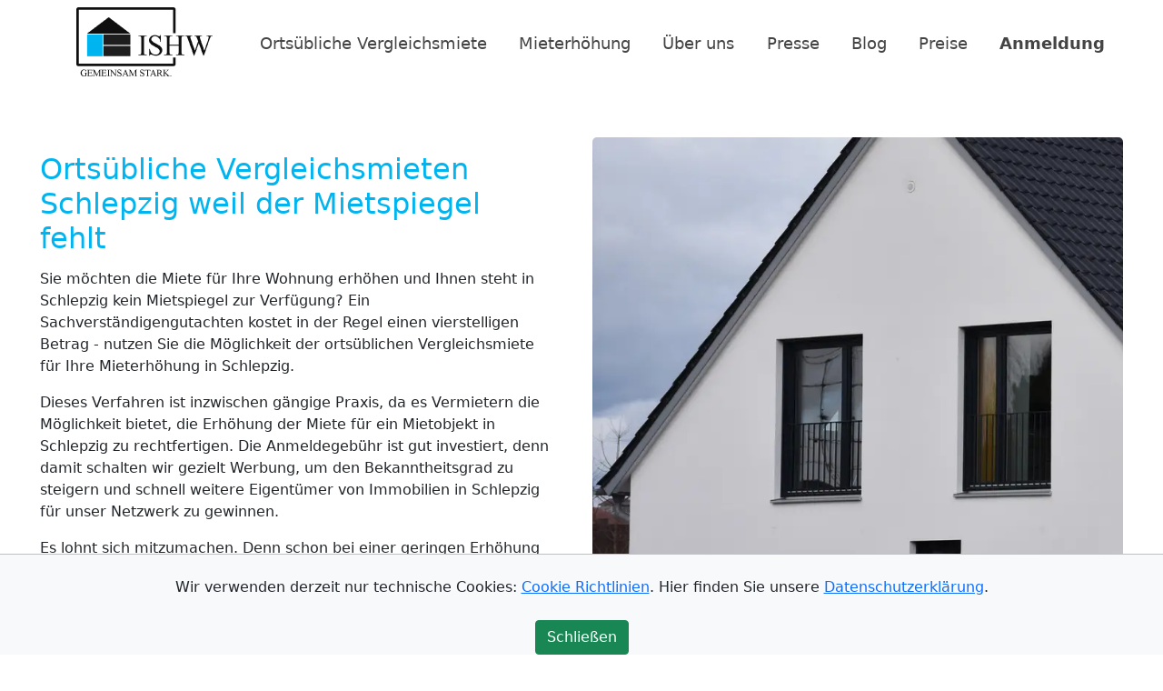

--- FILE ---
content_type: text/html; charset=utf-8
request_url: https://www.mietspiegel.com/brandenburg/schlepzig.html
body_size: 4230
content:
<!doctype html>
<html lang="de">
<head>
    <meta charset="utf-8">
    <meta http-equiv="x-ua-compatible" content="ie=edge">
    <meta name="viewport" content="width=device-width, initial-scale=1.0">
    <meta name="robots" content="index, follow">
    <title>Mietspiegel Schlepzig: Mieterhöhung mit Vergleichsmieten</title>
    <link rel="apple-touch-icon" sizes="120x120" href="../static/favicon/apple-touch-icon.png">
    <link rel="icon" type="image/png" sizes="32x32" href="../static/favicon/favicon-32x32.png">
    <link rel="icon" type="image/png" sizes="16x16" href="../static/favicon/favicon-16x16.png">
    <link rel="manifest" href="../static/favicon/site.webmanifest">
    <link rel="mask-icon" href="../static/favicon/safari-pinned-tab.svg" color="#5bbad5">
    <link rel="shortcut icon" href="../static/favicon/favicon.ico">
    <meta name="msapplication-TileColor" content="#da532c">
    <meta name="msapplication-config" content="../static/favicon/browserconfig.xml">
    <meta name="theme-color" content="#ffffff">
    <link href="https://cdn.jsdelivr.net/npm/bootstrap@5.1.1/dist/css/bootstrap.min.css" rel="stylesheet" integrity="sha384-F3w7mX95PdgyTmZZMECAngseQB83DfGTowi0iMjiWaeVhAn4FJkqJByhZMI3AhiU" crossorigin="anonymous">
    <script src="https://cdn.jsdelivr.net/npm/bootstrap@5.1.1/dist/js/bootstrap.bundle.min.js" integrity="sha384-/bQdsTh/da6pkI1MST/rWKFNjaCP5gBSY4sEBT38Q/9RBh9AH40zEOg7Hlq2THRZ" crossorigin="anonymous"></script>
    <script src="https://cdn.jsdelivr.net/npm/js-cookie@3.0.1/dist/js.cookie.min.js"></script>
    <link rel="stylesheet" href="../static/ishw.css">
    <script>
function initPage() {
    let consent = Cookies.get("consent");
    if (consent == "true") {
        showBanner(false);
        showExternalContent(true)
    } else if (consent == "false") {
        showBanner(false);
        showExternalContent(false)
    } else {
        showBanner(true)
        showExternalContent(true);
    }

let rubberduck = Cookies.get("rubberduck");
    if (rubberduck != "false") {
        
        setTimeout(showRubberduck, 10*1000);
    }
}

function showRubberduck() {
    let el = document.getElementById("rubberduck");
    if (el) {
        el.style.display = "block";
        el.style.transform = "rotate(0deg)";
        setTimeout(animateRubberduck, 100)
    }
}

function onCloseRubberduck() {
    let inOneHour = new Date(new Date().getTime() + 1 * 60 * 60 * 1000);
    Cookies.set("rubberduck", "false", { expires: inOneHour });
    let el = document.getElementById("rubberduck");
    if (el) {
        el.style.display = "none";
        el.style.transform = "rotate(0deg)";
    }
}

let rubberDegrees = [-10, 0, 10, 0, -10, 0, 10];
let rubberDegree = 0;

function animateRubberduck() {
    let el = document.getElementById("rubberduck");
    if (el) {
        if (rubberDegree >= rubberDegrees.length ) {
            rubberDegree = 0;
            el.style.transform = "rotate(0deg)";
            
        } else {
            let degree = rubberDegrees[rubberDegree];
            rubberDegree ++;
            el.style.transform = "rotate("+degree+"deg)";
            setTimeout(animateRubberduck, 100)
        }
    }
}


function showBanner(show) {
    let banner = document.getElementById("banner");
    if (banner) {
        if (show) {
            banner.style.display = "block"
        } else {
            banner.style.display = "none"
        }
    }
}

function onConsentTrue() {
    Cookies.set("consent", "true", { expires: 100 });
    showBanner(false);
    showExternalContent(true);
}
function onConsentFalse() {
    Cookies.set("consent", "false", { expires: 100 });
    showBanner(false);
    showExternalContent(false);
}

function showExternalContent(show) {
    let dankeMovie = document.getElementById("dankeMovie");
    if (dankeMovie) {
        if (show) {
            dankeMovie.innerHTML =
                '';
        } else {
            dankeMovie.innerHTML =
                '<div class="card">'
                '</div>';
        }
    }
}
    </script>         
<script defer type="text/javascript" src="https://api.pirsch.io/pirsch.js"
    id="pirschjs"
    data-code="gV4Iy2R9GJohvNQk3uYOuabXvKXgY05M"></script>
</head>
<body>
    <div id="rubberduck" class="dx-rubberduck" style="display: none;">
        <a class="dx-rubberduck-link" href="https://www.mietspiegel.com/register">
            <img id="rubberduckImage" src="../static/Vermieter_Netzwerk_PopUp_Angebot.png" class="dx-rubberduck-image">
        </a>
        <br>
        <br>
        <button class="btn btn-secondary btn-sm" onclick="onCloseRubberduck();">Schließen</button>
    </div>
    <div class="container-fluid" style="padding-left:2em;max-width: 1280px;">
    <div class="row justify-content-center" style="padding-left:2em;">
        <nav class="navbar navbar-expand-lg navbar-light" style="padding-left:2em;">
        <a href="../" rel="home" aria-current="page"><img width="150" height="79" src="../static/mietspiegel_logo_ishw_immobilien_software_haus_und_wohnung.png" class="custom-logo" alt="Mietspiegel Logo"></a>
            <button class="navbar-toggler ms-auto me-auto mb-3" type="button" data-bs-toggle="collapse" data-bs-target="#navbarSupportedContent" aria-controls="navbarSupportedContent" aria-expanded="false" aria-label="Toggle navigation">
                <span class="navbar-toggler-icon"></span>
            </button>
            <div class="collapse navbar-collapse" id="navbarSupportedContent">
                <ul class="navbar-nav ms-auto me-auto">
                    <li class="nav-item text-center">
                        <a class='ishw-nav-link ' href="../ortsuebliche_vergleichsmiete.html">Ortsübliche&nbsp;Vergleichsmiete</a>
                    </li>
                    <li class="nav-item text-center">
                        <a class='ishw-nav-link ' href="../mieterhoehung.html">Mieterhöhung</a>
                    </li>
                    <li class="nav-item text-center">
                        <a class='ishw-nav-link ' href="../unternehmen.html">Über uns</a>
                    </li>
                    <li class="nav-item text-center">
                        <a class='ishw-nav-link ' href="../presse.html">Presse</a>
                    </li>
                    <li class="nav-item text-center">
                        <a class='ishw-nav-link ' href="../immobilien-blog.html">Blog</a>
                    </li>
                    <li class="nav-item text-center">
                        <a class='ishw-nav-link ' href="../preise.html">Preise</a>
                    </li>
                    <li class="nav-item text-center">
                        <a class='ishw-nav-link ' style="font-weight:600" href="../login">Anmeldung</a>
                    </li>
                </ul>
            </div>
        </nav>
    </div>
    </div>
<br>
<div class="container-fluid">
<div class="row justify-content-center">
<div class="row" style="padding:2em;max-width:1280px;">
				<div class="col-md-6" style="padding-right:2em;">
                <h1 class="ishw-h123">Ortsübliche Vergleichsmieten Schlepzig weil der Mietspiegel fehlt</h1>
                <p>Sie möchten die Miete für Ihre Wohnung erhöhen und Ihnen steht in Schlepzig kein Mietspiegel zur Verfügung? Ein Sachverständigengutachten kostet in der Regel einen vierstelligen Betrag - nutzen Sie die Möglichkeit der ortsüblichen Vergleichsmiete für Ihre Mieterhöhung in Schlepzig.</p>
                <p>Dieses Verfahren ist inzwischen gängige Praxis, da es Vermietern die Möglichkeit bietet, die Erhöhung der Miete für ein Mietobjekt in Schlepzig zu rechtfertigen. Die Anmeldegebühr ist gut investiert, denn damit schalten wir gezielt Werbung, um den Bekanntheitsgrad zu steigern und schnell weitere Eigentümer von Immobilien in Schlepzig für unser Netzwerk zu gewinnen.</p>
                <p>Es lohnt sich mitzumachen. Denn schon bei einer geringen Erhöhung der Miete Ihrer Wohneinheit in Schlepzig macht sich Ihre Investition bezahlt. Werden Sie jetzt Teil eines starken Netzwerks, damit Sie Ihre Interessen als Vermieter wahren können.</p>
                <p style="font-size:1.2em">Durchschnittliche Mietpreise? Mietpreis Vergleich durch ortsübliche vergleichsmiete.</p>
                <p>&nbsp;</p>
                <p align="center"><a href="../register" class="ishw-btn-blue">Vergleichsmieten finden</a></p>
                <p></p>
	  </div>
				<div class="col-md-6">
				  <img loading="lazy" class="img-fluid dx-br-8" src="../static/mietspiegel-schlepzig.webp" alt="Mietspiegel Schlepzig" srcset="../static/mietspiegel-schlepzig-720.webp 720w, ../static/mietspiegel-schlepzig-360.webp 360w" sizes="(max-width: 960px) 100vw, 960px"><br>
					<br>
				</div>
  </div>
</div>
<div class="row justify-content-center" style="text-align:right;background-color:rgb(0, 180, 240);">
<div class="row" style="padding:2em;max-width:1280px;">
				<div class="col-md-4">
				  <img loading="lazy" class="img-fluid dx-br-8" src="../static/ortsuebliche_vergleichsmieten-schlepzig.webp" alt="Ortsübliche Vergleichsmiete Schlepzig" srcset="../static/ortsuebliche_vergleichsmieten-schlepzig-720.webp 720w, ../static/ortsuebliche_vergleichsmieten-schlepzig-360.webp 360w" sizes="(max-width: 1440px) 100vw, 1440px"><br>
					<br>
				</div>
				<div class="col-md-8" style="padding-left:2em;">
                <h2 align="center" class="ishw-h123-blanc">Mietpreise Schlepzig in Brandenburg</h2>
                <p align="center">Mietsteigerung für Ihre Immobilie in Schlepzig ohne Mietspiegel mit Vergleichsmieten aus Schlepzig.</p>
                <p>&nbsp;</p>
                <p align="center"><a href="../register" class="ishw-btn-white">Jetzt kostenlos anmelden</a></p>
                <p>&nbsp;</p>
                <h3 align="center" class="ishw-h123-blanc">Ortsteile/Stadtteile Schlepzig</h3>
                <p align="center" class="ishw-h123-blanc">Buchenhain, Buschmühle, Forsthaus Schlepzig, Petkamsberg</p>
                </p>
	  </div>
  </div>
</div>
<div class="row justify-content-center">
<div class="col" style="padding:2em;padding-top:2em;max-width:1280px;">
	  <div class="ishw-footer">
                    <div class="row" align="center">
						<div class="col-12 col-md">
							<p><img loading="lazy" class="img-fluid dx-br-8" src="../static/haus-vermietet-schlepzig.webp" alt="Schlepzig - Haus vermietet" srcset="../static/haus-vermietet-schlepzig-720.webp 720w, ../static/haus-vermietet-schlepzig-360.webp 360w" sizes="(max-width: 960px) 100vw, 960px"></p>
					  </div>
                        <div class="col-12 col-md">
							<p><img loading="lazy" class="img-fluid dx-br-8" src="../static/wohnung-mieterhoehung-schlepzig.webp" alt="Schlepzig - Mieterhöhung Wohnung" srcset="../static/wohnung-mieterhoehung-schlepzig-720.webp 720w, ../static/wohnung-mieterhoehung-schlepzig-360.webp 360w" sizes="(max-width: 960px) 100vw, 960px"></p>
					  </div>
						<div class="col-12 col-md">
						  	<p><img loading="lazy" class="img-fluid dx-br-8" src="../static/mietspiegel-immobilie-schlepzig.webp" alt="Schlepzig Mietspiegel Immobilie" srcset="../static/mietspiegel-immobilie-schlepzig-720.webp 720w, ../static/mietspiegel-immobilie-schlepzig-360.webp 360w" sizes="(max-width: 960px) 100vw, 960px"></p>
					  </div>
                      <div class="col-12 col-md">
						  	<p><img loading="lazy" class="img-fluid dx-br-8" src="../static/vergleichsmieten-statt-mietspiegel-schlepzig.webp" alt="Vergleichsmieten Schlepzig statt Mietspiegel" srcset="../static/vergleichsmieten-statt-mietspiegel-schlepzig-720.webp 720w, ../static/vergleichsmieten-statt-mietspiegel-schlepzig-360.webp 360w" sizes="(max-width: 960px) 100vw, 960px"></p>
					  </div>
					</div>
				</div>
			</div>
            </div>
<div class="row justify-content-center">
<div class="row" style="padding-bottom:1em;max-width:1200px;background-color:rgb(90, 90, 90);border-radius: .2em;">
      <div class="col-md-12">
                <p align="center" style="padding-top:2em;"><a href="../register" class="ishw-btn-blue">Jetzt kostenlos anmelden!</a></p>
      </div>
  </div>
</div>
<div class="row justify-content-center">
<div class="row" style="padding:2em;max-width:1280px;">
                    <div class="col-md-3"">
                <p align="center"><a class='ishw-nav-link ' href="../baden-wuerttemberg.html" title="Baden-Württemberg">Baden-Württemberg</a></p>
                    </div>
                    <div class="col-md-3" style="padding-right:1em;">
                <p align="center"><a class='ishw-nav-link ' href="../bayern.html" title="Bayern">Bayern</a></p>
                    </div>
                    <div class="col-md-3" style="padding-right:1em;">
                <p align="center"><a class='ishw-nav-link ' href="../berlin.html" title="Berlin">Berlin</a></p>
                    </div>
                    <div class="col-md-3" style="padding-right:1em;">
                <p align="center"><a class='ishw-nav-link ' href="../brandenburg.html" title="Brandenburg">Brandenburg</a></p>
                    </div>
      <div class="col-md-3" style="padding-right:1em;">
                <p align="center"><a class='ishw-nav-link ' href="../bremen.html" title="Bremen">Bremen</a></p>
                    </div>
      <div class="col-md-3" style="padding-right:1em;">
                <p align="center"><a class='ishw-nav-link ' href="../hamburg.html" title="Hamburg">Hamburg</a></p>
                    </div>
      <div class="col-md-3" style="padding-right:1em;">
                <p align="center"><a class='ishw-nav-link ' href="../hessen.html" title="Hessen">Hessen</a></p>
                    </div>
      <div class="col-md-3" style="padding-right:1em;">
                <p align="center"><a class='ishw-nav-link ' href="../mecklenburg-vorpommern.html" title="Mecklenburg-Vorpommern">Mecklenburg-Vorpommern</a></p>
                    </div>
                    <div class="col-md-3" style="padding-right:1em;">
                <p align="center"><a class='ishw-nav-link ' href="../niedersachsen.html" title="Niedersachsen">Niedersachsen</a></p>
                    </div>
                    <div class="col-md-3" style="padding-right:1em;">
                <p align="center"><a class='ishw-nav-link ' href="../nordrhein-westfalen.html" title="Nordrhein-Westfalen">Nordrhein-Westfalen</a></p>
                    </div>
                    <div class="col-md-3" style="padding-right:1em;">
                <p align="center"><a class='ishw-nav-link ' href="../rheinland-pfalz.html" title="Rheinland-Pfalz">Rheinland-Pfalz</a></p>
                    </div>
                    <div class="col-md-3" style="padding-right:1em;">
                <p align="center"><a class='ishw-nav-link ' href="../saarland.html" title="Saarland">Saarland</a></p>
                    </div>
                    <div class="col-md-3" style="padding-right:1em;">
                <p align="center"><a class='ishw-nav-link ' href="../sachsen.html" title="Sachsen">Sachsen</a></p>
                    </div>
                    <div class="col-md-3" style="padding-right:1em;">
                <p align="center"><a class='ishw-nav-link ' href="../sachsen-anhalt.html" title="Sachsen-Anhalt">Sachsen-Anhalt</a></p>
                    </div>
                    <div class="col-md-3" style="padding-right:1em;">
                <p align="center"><a class='ishw-nav-link ' href="../schleswig-holstein.html" title="Schleswig-Holstein">Schleswig-Holstein</a></p>
                    </div>
                    <div class="col-md-3" style="padding-right:1em;">
                <p align="center"><a class='ishw-nav-link ' href="../thueringen.html" title="Thüringen">Thüringen</a></p>
                    </div>
</div>
</div>
</div>
	<div class="container-fluid">
		<div class="row justify-content-center">
			<div class="col" style="padding:2em;padding-top:2em;max-width:1280px;">
				<div class="ishw-footer">
					<br>
					<div class="row">
						<div class="col-12 col-md-auto text-center">
							<small>Copyright © 2023 <a class="ishw-footer-link" href="https://www.mietspiegel.com/" title="Mietspiegel - ortsübliche Vergleichsmieten"><span>mietspiegel.com</span></a> - das Vermieternetzwerk</small>
						</div>
                        <div class="col-12 col-md-auto ms-auto text-center">
							<small><a href="https://www.facebook.com/mietspiegel.vergleichsmieten" target="_blank"><img src="../mietspiegel_vergleichsmieten_facebook.jpg" style="max-width:100%;padding:1em;" alt="Facebook"></a> <a href="https://www.youtube.com/@mietspiegel" target="_blank"><img src="../mietspiegel_vergleichsmieten_youtube.jpg" style="max-width:100%;padding:1em;" alt="Youtube"></a> <a href="https://www.instagram.com/mietspiegel/" target="_blank"><img src="../mietspiegel_vergleichsmieten_instagram.jpg" style="max-width:100%;padding:1em;" alt="Instagram"></a> <a href="https://www.linkedin.com/company/mietspiegel" target="_blank"><img src="../mietspiegel_vergleichsmieten_linkedin.jpg" style="max-width:100%;padding:1em;" alt="Linkedin"></a> <a href="https://twitter.com/mietspiegel_com" target="_blank"><img src="../mietspiegel_vergleichsmieten_twitter.jpg" style="max-width:100%;padding:1em;" alt="Twitter"></a></small>
						</div>
						<div class="col-12 col-md-auto ms-auto text-center">
							<a class="ishw-footer-link" href="../impressum.html"><small>Impressum</small></a> &nbsp;
							<a class="ishw-footer-link" href="../datenschutz.html"><small>Datenschutz</small></a> &nbsp;
							<a class="ishw-footer-link" href="../agb.html"><small>AGB</small></a>
						</div>
					</div>
				</div>
			</div>
		</div>
	</div> 		
	<br>
	<div id="banner" class="fixed-bottom bg-light" style="display: none">
		<div class="container-fluid text-center" style="max-width: 1280px;border-top: 1px solid silver;">
			<br>
			Wir verwenden derzeit nur technische Cookies: <a href="https://www.mietspiegel.com/cookies.html">Cookie Richtlinien</a>. Hier finden Sie unsere <a href="https://www.mietspiegel.com/datenschutz.html">Datenschutzerklärung</a>.<br>
			<br>
			<button class="btn btn-success" onclick="onConsentTrue();">Schließen</button>
			<br>
		</div>
	</div>
	<script>
		initPage();
	</script>
</body>
</html>

